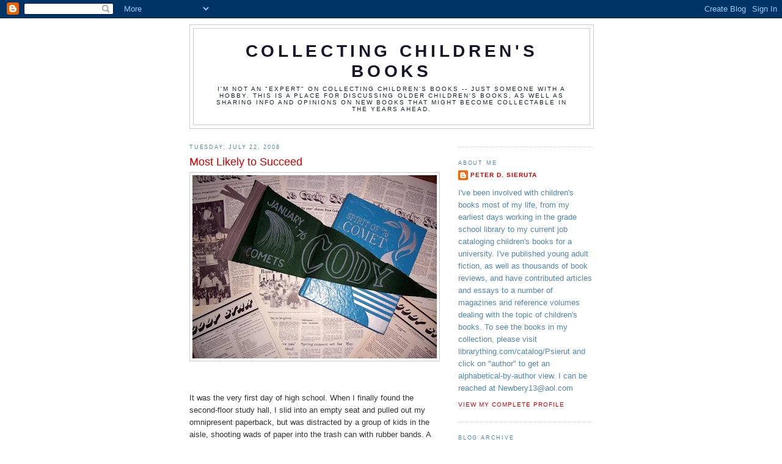

--- FILE ---
content_type: text/html; charset=UTF-8
request_url: http://collectingchildrensbooks.blogspot.com/2008/07/most-likely-to-succeed.html
body_size: 12816
content:
<!DOCTYPE html>
<html dir='ltr'>
<head>
<link href='https://www.blogger.com/static/v1/widgets/55013136-widget_css_bundle.css' rel='stylesheet' type='text/css'/>
<meta content='text/html; charset=UTF-8' http-equiv='Content-Type'/>
<meta content='blogger' name='generator'/>
<link href='http://collectingchildrensbooks.blogspot.com/favicon.ico' rel='icon' type='image/x-icon'/>
<link href='http://collectingchildrensbooks.blogspot.com/2008/07/most-likely-to-succeed.html' rel='canonical'/>
<link rel="alternate" type="application/atom+xml" title="Collecting Children&#39;s Books - Atom" href="http://collectingchildrensbooks.blogspot.com/feeds/posts/default" />
<link rel="alternate" type="application/rss+xml" title="Collecting Children&#39;s Books - RSS" href="http://collectingchildrensbooks.blogspot.com/feeds/posts/default?alt=rss" />
<link rel="service.post" type="application/atom+xml" title="Collecting Children&#39;s Books - Atom" href="https://www.blogger.com/feeds/7046320545497573335/posts/default" />

<link rel="alternate" type="application/atom+xml" title="Collecting Children&#39;s Books - Atom" href="http://collectingchildrensbooks.blogspot.com/feeds/1562427237403403733/comments/default" />
<!--Can't find substitution for tag [blog.ieCssRetrofitLinks]-->
<link href='https://blogger.googleusercontent.com/img/b/R29vZ2xl/AVvXsEgnRVfMfZYaj4ZnS2KhEXuW9UOCZYBCRip5E-8bLvnG4jdU-jgbS7R_6qpG_Sr3G5rabsUPXP6x4umJV00IC6s6IYd-oTsMV0V-c8U64NGxnIDlsh59SKnhzE90viImSGBgPoU6Gxx3xJc/s400/Cody' rel='image_src'/>
<meta content='http://collectingchildrensbooks.blogspot.com/2008/07/most-likely-to-succeed.html' property='og:url'/>
<meta content='Most Likely to Succeed' property='og:title'/>
<meta content='It was the very first day of high school.  When I finally found the second-floor study hall, I slid into an empty seat and pulled out my omn...' property='og:description'/>
<meta content='https://blogger.googleusercontent.com/img/b/R29vZ2xl/AVvXsEgnRVfMfZYaj4ZnS2KhEXuW9UOCZYBCRip5E-8bLvnG4jdU-jgbS7R_6qpG_Sr3G5rabsUPXP6x4umJV00IC6s6IYd-oTsMV0V-c8U64NGxnIDlsh59SKnhzE90viImSGBgPoU6Gxx3xJc/w1200-h630-p-k-no-nu/Cody' property='og:image'/>
<title>Collecting Children's Books: Most Likely to Succeed</title>
<style id='page-skin-1' type='text/css'><!--
/*
-----------------------------------------------
Blogger Template Style
Name:     Minima
Date:     26 Feb 2004
Updated by: Blogger Team
----------------------------------------------- */
/* Use this with templates/template-twocol.html */
body {
background:#ffffff;
margin:0;
color:#333333;
font:x-small Georgia Serif;
font-size/* */:/**/small;
font-size: /**/small;
text-align: center;
}
a:link {
color:#cc0000;
text-decoration:none;
}
a:visited {
color:#3a00cc;
text-decoration:none;
}
a:hover {
color:#cc0000;
text-decoration:underline;
}
a img {
border-width:0;
}
/* Header
-----------------------------------------------
*/
#header-wrapper {
width:660px;
margin:0 auto 10px;
border:1px solid #cccccc;
}
#header-inner {
background-position: center;
margin-left: auto;
margin-right: auto;
}
#header {
margin: 5px;
border: 1px solid #cccccc;
text-align: center;
color:#1b152b;
}
#header h1 {
margin:5px 5px 0;
padding:15px 20px .25em;
line-height:1.2em;
text-transform:uppercase;
letter-spacing:.2em;
font: normal bold 220% Trebuchet, Trebuchet MS, Arial, sans-serif;
}
#header a {
color:#1b152b;
text-decoration:none;
}
#header a:hover {
color:#1b152b;
}
#header .description {
margin:0 5px 5px;
padding:0 20px 15px;
max-width:700px;
text-transform:uppercase;
letter-spacing:.2em;
line-height: 1.4em;
font: normal normal 78% 'Trebuchet MS', Trebuchet, Arial, Verdana, Sans-serif;
color: #15222b;
}
#header img {
margin-left: auto;
margin-right: auto;
}
/* Outer-Wrapper
----------------------------------------------- */
#outer-wrapper {
width: 660px;
margin:0 auto;
padding:10px;
text-align:left;
font: normal normal 99% Trebuchet, Trebuchet MS, Arial, sans-serif;
}
#main-wrapper {
width: 410px;
float: left;
word-wrap: break-word; /* fix for long text breaking sidebar float in IE */
overflow: hidden;     /* fix for long non-text content breaking IE sidebar float */
}
#sidebar-wrapper {
width: 220px;
float: right;
word-wrap: break-word; /* fix for long text breaking sidebar float in IE */
overflow: hidden;      /* fix for long non-text content breaking IE sidebar float */
}
/* Headings
----------------------------------------------- */
h2 {
margin:1.5em 0 .75em;
font:normal normal 70% 'Trebuchet MS',Trebuchet,Arial,Verdana,Sans-serif;
line-height: 1.4em;
text-transform:uppercase;
letter-spacing:.2em;
color:#5387ab;
}
/* Posts
-----------------------------------------------
*/
h2.date-header {
margin:1.5em 0 .5em;
}
.post {
margin:.5em 0 1.5em;
border-bottom:1px dotted #cccccc;
padding-bottom:1.5em;
}
.post h3 {
margin:.25em 0 0;
padding:0 0 4px;
font-size:140%;
font-weight:normal;
line-height:1.4em;
color:#cc0000;
}
.post h3 a, .post h3 a:visited, .post h3 strong {
display:block;
text-decoration:none;
color:#cc0000;
font-weight:normal;
}
.post h3 strong, .post h3 a:hover {
color:#333333;
}
.post-body {
margin:0 0 .75em;
line-height:1.6em;
}
.post-body blockquote {
line-height:1.3em;
}
.post-footer {
margin: .75em 0;
color:#5387ab;
text-transform:uppercase;
letter-spacing:.1em;
font: normal normal 78% 'Trebuchet MS', Trebuchet, Arial, Verdana, Sans-serif;
line-height: 1.4em;
}
.comment-link {
margin-left:.6em;
}
.post img, table.tr-caption-container {
padding:4px;
border:1px solid #cccccc;
}
.tr-caption-container img {
border: none;
padding: 0;
}
.post blockquote {
margin:1em 20px;
}
.post blockquote p {
margin:.75em 0;
}
/* Comments
----------------------------------------------- */
#comments h4 {
margin:1em 0;
font-weight: bold;
line-height: 1.4em;
text-transform:uppercase;
letter-spacing:.2em;
color: #5387ab;
}
#comments-block {
margin:1em 0 1.5em;
line-height:1.6em;
}
#comments-block .comment-author {
margin:.5em 0;
}
#comments-block .comment-body {
margin:.25em 0 0;
}
#comments-block .comment-footer {
margin:-.25em 0 2em;
line-height: 1.4em;
text-transform:uppercase;
letter-spacing:.1em;
}
#comments-block .comment-body p {
margin:0 0 .75em;
}
.deleted-comment {
font-style:italic;
color:gray;
}
#blog-pager-newer-link {
float: left;
}
#blog-pager-older-link {
float: right;
}
#blog-pager {
text-align: center;
}
.feed-links {
clear: both;
line-height: 2.5em;
}
/* Sidebar Content
----------------------------------------------- */
.sidebar {
color: #5387ab;
line-height: 1.5em;
}
.sidebar ul {
list-style:none;
margin:0 0 0;
padding:0 0 0;
}
.sidebar li {
margin:0;
padding-top:0;
padding-right:0;
padding-bottom:.25em;
padding-left:15px;
text-indent:-15px;
line-height:1.5em;
}
.sidebar .widget, .main .widget {
border-bottom:1px dotted #cccccc;
margin:0 0 1.5em;
padding:0 0 1.5em;
}
.main .Blog {
border-bottom-width: 0;
}
/* Profile
----------------------------------------------- */
.profile-img {
float: left;
margin-top: 0;
margin-right: 5px;
margin-bottom: 5px;
margin-left: 0;
padding: 4px;
border: 1px solid #cccccc;
}
.profile-data {
margin:0;
text-transform:uppercase;
letter-spacing:.1em;
font: normal normal 78% 'Trebuchet MS', Trebuchet, Arial, Verdana, Sans-serif;
color: #5387ab;
font-weight: bold;
line-height: 1.6em;
}
.profile-datablock {
margin:.5em 0 .5em;
}
.profile-textblock {
margin: 0.5em 0;
line-height: 1.6em;
}
.profile-link {
font: normal normal 78% 'Trebuchet MS', Trebuchet, Arial, Verdana, Sans-serif;
text-transform: uppercase;
letter-spacing: .1em;
}
/* Footer
----------------------------------------------- */
#footer {
width:660px;
clear:both;
margin:0 auto;
padding-top:15px;
line-height: 1.6em;
text-transform:uppercase;
letter-spacing:.1em;
text-align: center;
}

--></style>
<link href='https://www.blogger.com/dyn-css/authorization.css?targetBlogID=7046320545497573335&amp;zx=dac4c220-202b-46db-8553-4e0899c5f545' media='none' onload='if(media!=&#39;all&#39;)media=&#39;all&#39;' rel='stylesheet'/><noscript><link href='https://www.blogger.com/dyn-css/authorization.css?targetBlogID=7046320545497573335&amp;zx=dac4c220-202b-46db-8553-4e0899c5f545' rel='stylesheet'/></noscript>
<meta name='google-adsense-platform-account' content='ca-host-pub-1556223355139109'/>
<meta name='google-adsense-platform-domain' content='blogspot.com'/>

</head>
<body>
<div class='navbar section' id='navbar'><div class='widget Navbar' data-version='1' id='Navbar1'><script type="text/javascript">
    function setAttributeOnload(object, attribute, val) {
      if(window.addEventListener) {
        window.addEventListener('load',
          function(){ object[attribute] = val; }, false);
      } else {
        window.attachEvent('onload', function(){ object[attribute] = val; });
      }
    }
  </script>
<div id="navbar-iframe-container"></div>
<script type="text/javascript" src="https://apis.google.com/js/platform.js"></script>
<script type="text/javascript">
      gapi.load("gapi.iframes:gapi.iframes.style.bubble", function() {
        if (gapi.iframes && gapi.iframes.getContext) {
          gapi.iframes.getContext().openChild({
              url: 'https://www.blogger.com/navbar/7046320545497573335?po\x3d1562427237403403733\x26origin\x3dhttp://collectingchildrensbooks.blogspot.com',
              where: document.getElementById("navbar-iframe-container"),
              id: "navbar-iframe"
          });
        }
      });
    </script><script type="text/javascript">
(function() {
var script = document.createElement('script');
script.type = 'text/javascript';
script.src = '//pagead2.googlesyndication.com/pagead/js/google_top_exp.js';
var head = document.getElementsByTagName('head')[0];
if (head) {
head.appendChild(script);
}})();
</script>
</div></div>
<div id='outer-wrapper'><div id='wrap2'>
<!-- skip links for text browsers -->
<span id='skiplinks' style='display:none;'>
<a href='#main'>skip to main </a> |
      <a href='#sidebar'>skip to sidebar</a>
</span>
<div id='header-wrapper'>
<div class='header section' id='header'><div class='widget Header' data-version='1' id='Header1'>
<div id='header-inner'>
<div class='titlewrapper'>
<h1 class='title'>
<a href='http://collectingchildrensbooks.blogspot.com/'>
Collecting Children's Books
</a>
</h1>
</div>
<div class='descriptionwrapper'>
<p class='description'><span>I'm not an "expert" on collecting children's books -- just someone with a hobby.  

This is a place for discussing older children's books, as well as sharing info and opinions on new books that might become collectable in the years ahead.</span></p>
</div>
</div>
</div></div>
</div>
<div id='content-wrapper'>
<div id='crosscol-wrapper' style='text-align:center'>
<div class='crosscol no-items section' id='crosscol'></div>
</div>
<div id='main-wrapper'>
<div class='main section' id='main'><div class='widget Blog' data-version='1' id='Blog1'>
<div class='blog-posts hfeed'>

          <div class="date-outer">
        
<h2 class='date-header'><span>Tuesday, July 22, 2008</span></h2>

          <div class="date-posts">
        
<div class='post-outer'>
<div class='post hentry uncustomized-post-template' itemprop='blogPost' itemscope='itemscope' itemtype='http://schema.org/BlogPosting'>
<meta content='https://blogger.googleusercontent.com/img/b/R29vZ2xl/AVvXsEgnRVfMfZYaj4ZnS2KhEXuW9UOCZYBCRip5E-8bLvnG4jdU-jgbS7R_6qpG_Sr3G5rabsUPXP6x4umJV00IC6s6IYd-oTsMV0V-c8U64NGxnIDlsh59SKnhzE90viImSGBgPoU6Gxx3xJc/s400/Cody' itemprop='image_url'/>
<meta content='7046320545497573335' itemprop='blogId'/>
<meta content='1562427237403403733' itemprop='postId'/>
<a name='1562427237403403733'></a>
<h3 class='post-title entry-title' itemprop='name'>
Most Likely to Succeed
</h3>
<div class='post-header'>
<div class='post-header-line-1'></div>
</div>
<div class='post-body entry-content' id='post-body-1562427237403403733' itemprop='description articleBody'>
<a href="https://blogger.googleusercontent.com/img/b/R29vZ2xl/AVvXsEgnRVfMfZYaj4ZnS2KhEXuW9UOCZYBCRip5E-8bLvnG4jdU-jgbS7R_6qpG_Sr3G5rabsUPXP6x4umJV00IC6s6IYd-oTsMV0V-c8U64NGxnIDlsh59SKnhzE90viImSGBgPoU6Gxx3xJc/s1600-h/Cody"><img alt="" border="0" id="BLOGGER_PHOTO_ID_5225613947018659234" src="https://blogger.googleusercontent.com/img/b/R29vZ2xl/AVvXsEgnRVfMfZYaj4ZnS2KhEXuW9UOCZYBCRip5E-8bLvnG4jdU-jgbS7R_6qpG_Sr3G5rabsUPXP6x4umJV00IC6s6IYd-oTsMV0V-c8U64NGxnIDlsh59SKnhzE90viImSGBgPoU6Gxx3xJc/s400/Cody" style="display:block; margin:0px auto 10px; text-align:center;cursor:pointer; cursor:hand;" /></a><br /><br />It was the very first day of high school.  When I finally found the second-floor study hall, I slid into an empty seat and pulled out my omnipresent paperback, but was distracted by a group of kids in the aisle, shooting wads of paper into the trash can with rubber bands.  A short kid with a loud laugh seemed to be the ringleader.  At one point I heard him brag that he planned to grow a mustache, adding, &#8220;My mom said I could.&#8221;  I rolled my eyes.<br /><br />A few minutes later the room monitor ordered the kids into their seats.  The short boy sat down right across the aisle from me and immediately leaned forward to talk to the kids sitting in front of him.  At one point I heard him say that he planned to be a writer someday. That stunned me so much I put down my book.  What were the chances -- a thousand to one, a million to one? -- that on the very first day at this new school I&#8217;d meet someone else who also wanted to be a writer? <br /><br />I waited till he finished talking with the kids in front of him, then waited a  little more to conquer my shyness and force myself to speak.  Finally I leaned over and asked, &#8220;Did you say you wanted to be a writer?&#8221;<br /><br />&#8220;Yeah.&#8221;<br /><br />&#8220;Me too.&#8221;<br /><br />And that began a conversation which continued pretty much nonstop from the first day of high school till the day we graduated.<br /><br />In some ways we were unlikely friends.  He was gregarious and popular; I was the opposite.  He excelled at math, science, and foreign languages; everything came hard to me.  He was president of the National Honor Society; I flunked geometry.  He had a cool after-school job in a tall office building; I delivered newspapers.<br /><br />But in other ways, we couldn&#8217;t have been more alike -- especially in our shared dream of someday becoming writers.  I wonder now if I ever could have sustained that dream throughout high school all by myself.   Would I have stayed motivated?   Focused?   Maybe.   ...But it certainly made things easier to have a friend with the exact same goal.  And he definitely kept me on my toes.  Every time I read one of his brilliant English reports or an article he wrote for the school newspaper, I was determined to write something even better.  It was the best kind of friendship and the best kind of rivalry.  Yeah, he beat me out for the job of Cody Star editor, but I won a journalism contest sponsored by a national magazine.  When I got another prize for writing a short story, he turned around and wrote an even better story about a schoolyard fight and it also had the best title ever -- &#8220;About a Bout.&#8221;  We talked incessantly about the future when we&#8217;d be...novelists.  Not just novelists,  but...Famous Novelists.   <br /><br />During our senior year, we took an advanced English class that culminated in a major term paper.  With our friend Karen we drove to several local libraries to track down research materials.  One cloudy afternoon we staggered out of Detroit&#8217;s Main Library, each carrying a tall stack of books.  We&#8217;d almost made it to the car when I realized one of the books in my pile was missing.  We retraced our steps for three or four blocks, looking on the sidewalk for the volume I&#8217;d somehow dropped.  Suddenly the sun broke through the clouds and my friend pointed to a waist-high hedge running beside the sidewalk.  There, resting on top of the hedge, was my library book -- laying wide open as if waiting to be read -- with the bright sunlight reflecting off the pages.     <br /><br />To this aspiring "Famous Novelist," it seemed like a metaphor for the future that lay before us like an open book. <br /><br />I wasn&#8217;t surprised when my friend was named &#8220;Most Likely to Succeed&#8221; in our graduating class.  I knew he was going to succeed -- big time.  I just hoped I could somehow keep up with him.  At graduation we wrote extravagant, egotistical notes in each other&#8217;s yearbooks.  I can&#8217;t quite recall what I wrote in his, but I do remember including footnotes.  His message to me contained this comment:  &#8220;Perhaps someday I&#8217;ll write a critique of one of your books or vice versa or both.&#8221;  <br /><br />It seemed possible at the time.  EVERYTHING seemed possible at the time.  <br /><br />A few months later, I wrote him a letter saying I was trying to write a novel for young readers (yeah, even then) and he sent back a long letter brimming with his usual enthusiasm and encouragement (&#8220;Don&#8217;t let yourself believe that because you write &#8216;kids books&#8217; that you can&#8217;t make them intelligent pieces of literature.  YOU can.&#8221;) as well as several of his own story ideas (he&#8217;d just written a time-travel story called &#8220;Do the Hustle&#8221; and a tale about a ping-pong game that came to an unresolved ending like &#8220;The Lady or the Tiger.&#8221;)  He also had another story that he was saving for me to read.  <br /><br />He concluded, &#8220;Well, Pete, I&#8217;ll see you around this summer."<br /><br />But I never saw him again.  <br /><br />Later that year we heard he&#8217;d gotten married.  We heard there was a baby on the way.  Someone said he'd dropped out of college.  Someone else said he was now working at K-Mart.  <br /><br />Years later, our mutual friend Karen told me she&#8217;d run into him at K-Mart.  He was wearing a manager&#8217;s uniform.  &#8220;Oh my gosh,&#8221; I said.  &#8220;What did he say?&#8221;  <br /><br />&#8220;He just said hi and kept walking,&#8221; she reported.  <br /><br />&#8220;What?  You haven&#8217;t seen him in eight years and all he said was hi?&#8221;<br /><br />&#8220;He acted like he didn&#8217;t want to talk,&#8221; she said.<br /><br />I remembered how determined he was to be a writer.  In fact, he was once quoted in our school paper saying, &#8220;I want to be a writer so bad, I know I couldn&#8217;t be happy doing anything else!&#8221;  K-Mart manager or not, I refused to believe that he&#8217;d give up on that dream.  <br /><br />I hadn&#8217;t given up on mine.  I wasn&#8217;t a Famous Novelist -- not even close.  But I kept dreaming and I kept writing -- and my high school friend was never far from my thoughts.  When a play I wrote was reviewed in the newspaper's theater column, I wondered if he&#8217;d seen that day's paper.  When a few of my short stories were published in school-books, I wondered if he&#8217;d recognize my name in his kids&#8217; language arts texts.  And I never stopped looking for HIS name -- expecting it to turn up in a magazine&#8217;s table of contents...on the cover of book in the library...in a bookstore window display.  <br /><br />And I finally did see his name in print.  Not on a dustjacket or magazine cover...but in the newspaper death notices.  The obituary didn&#8217;t tell us much, though we did learn he was no longer married.  Karen asked if I wanted to go to the funeral home with her, but I wanted to remember our friend the way he was  -- when he was young and noisy and full of dreams.  Karen later told me she was sorry she went.  She didn&#8217;t recognize the body in the casket.  Nobody in the family acknowledged her.  <br /><br />Even today we still don&#8217;t know how he died.<br /><br />Just from little things I&#8217;ve picked up and pieced together, I think something went wrong for him along the way.  I hope his dream of being a writer never died.  I wish he knew that I never quit believing in him.  <br /><br />He&#8217;s been gone for over a year and even now I sometimes find myself looking for his name in print.  Maybe I always will.  You see, we were both supposed to become Famous Novelists and someday he was going to write a critique of one of my books.  Or vice versa.  Or both.
<div style='clear: both;'></div>
</div>
<div class='post-footer'>
<div class='post-footer-line post-footer-line-1'>
<span class='post-author vcard'>
Posted by
<span class='fn' itemprop='author' itemscope='itemscope' itemtype='http://schema.org/Person'>
<meta content='https://www.blogger.com/profile/09301507180150710089' itemprop='url'/>
<a class='g-profile' href='https://www.blogger.com/profile/09301507180150710089' rel='author' title='author profile'>
<span itemprop='name'>Peter D. Sieruta</span>
</a>
</span>
</span>
<span class='post-timestamp'>
at
<meta content='http://collectingchildrensbooks.blogspot.com/2008/07/most-likely-to-succeed.html' itemprop='url'/>
<a class='timestamp-link' href='http://collectingchildrensbooks.blogspot.com/2008/07/most-likely-to-succeed.html' rel='bookmark' title='permanent link'><abbr class='published' itemprop='datePublished' title='2008-07-22T03:11:00-04:00'>3:11&#8239;AM</abbr></a>
</span>
<span class='post-comment-link'>
</span>
<span class='post-icons'>
<span class='item-control blog-admin pid-670914861'>
<a href='https://www.blogger.com/post-edit.g?blogID=7046320545497573335&postID=1562427237403403733&from=pencil' title='Edit Post'>
<img alt='' class='icon-action' height='18' src='https://resources.blogblog.com/img/icon18_edit_allbkg.gif' width='18'/>
</a>
</span>
</span>
<div class='post-share-buttons goog-inline-block'>
</div>
</div>
<div class='post-footer-line post-footer-line-2'>
<span class='post-labels'>
</span>
</div>
<div class='post-footer-line post-footer-line-3'>
<span class='post-location'>
</span>
</div>
</div>
</div>
<div class='comments' id='comments'>
<a name='comments'></a>
<h4>3 comments:</h4>
<div id='Blog1_comments-block-wrapper'>
<dl class='avatar-comment-indent' id='comments-block'>
<dt class='comment-author ' id='c8895829598877475564'>
<a name='c8895829598877475564'></a>
<div class="avatar-image-container avatar-stock"><span dir="ltr"><a href="https://www.blogger.com/profile/02709551191801014448" target="" rel="nofollow" onclick="" class="avatar-hovercard" id="av-8895829598877475564-02709551191801014448"><img src="//www.blogger.com/img/blogger_logo_round_35.png" width="35" height="35" alt="" title="Deb">

</a></span></div>
<a href='https://www.blogger.com/profile/02709551191801014448' rel='nofollow'>Deb</a>
said...
</dt>
<dd class='comment-body' id='Blog1_cmt-8895829598877475564'>
<p>
I may call myself a writer, but all I can say after reading this masterpiece is a pathetic, "Wow!" because I can't think of anything WORTHY to say in response.<BR/><BR/>What a marvelous story, elegantly told, brimming with heart and pathos and, in a funny kind of way, hope. You achieved that at the very end. A poignant, touching, slice-of-life, this is storytelling at its best.<BR/><BR/>Thank you.<BR/><BR/>Deb Gallardo<BR/><BR/>P.S. - I'm sending my blog readers to this post.
</p>
</dd>
<dd class='comment-footer'>
<span class='comment-timestamp'>
<a href='http://collectingchildrensbooks.blogspot.com/2008/07/most-likely-to-succeed.html?showComment=1216760460000#c8895829598877475564' title='comment permalink'>
July 22, 2008 at 5:01&#8239;PM
</a>
<span class='item-control blog-admin pid-1964000713'>
<a class='comment-delete' href='https://www.blogger.com/comment/delete/7046320545497573335/8895829598877475564' title='Delete Comment'>
<img src='https://resources.blogblog.com/img/icon_delete13.gif'/>
</a>
</span>
</span>
</dd>
<dt class='comment-author ' id='c6925180650030934005'>
<a name='c6925180650030934005'></a>
<div class="avatar-image-container avatar-stock"><span dir="ltr"><img src="//resources.blogblog.com/img/blank.gif" width="35" height="35" alt="" title="Anonymous">

</span></div>
Anonymous
said...
</dt>
<dd class='comment-body' id='Blog1_cmt-6925180650030934005'>
<p>
What a wonderful tribute.  It made me happy and sad at the same time.
</p>
</dd>
<dd class='comment-footer'>
<span class='comment-timestamp'>
<a href='http://collectingchildrensbooks.blogspot.com/2008/07/most-likely-to-succeed.html?showComment=1216819680000#c6925180650030934005' title='comment permalink'>
July 23, 2008 at 9:28&#8239;AM
</a>
<span class='item-control blog-admin pid-1002175132'>
<a class='comment-delete' href='https://www.blogger.com/comment/delete/7046320545497573335/6925180650030934005' title='Delete Comment'>
<img src='https://resources.blogblog.com/img/icon_delete13.gif'/>
</a>
</span>
</span>
</dd>
<dt class='comment-author blog-author' id='c4192142310074147159'>
<a name='c4192142310074147159'></a>
<div class="avatar-image-container avatar-stock"><span dir="ltr"><a href="https://www.blogger.com/profile/09301507180150710089" target="" rel="nofollow" onclick="" class="avatar-hovercard" id="av-4192142310074147159-09301507180150710089"><img src="//www.blogger.com/img/blogger_logo_round_35.png" width="35" height="35" alt="" title="Peter D. Sieruta">

</a></span></div>
<a href='https://www.blogger.com/profile/09301507180150710089' rel='nofollow'>Peter D. Sieruta</a>
said...
</dt>
<dd class='comment-body' id='Blog1_cmt-4192142310074147159'>
<p>
Thanks, Deb and Anonymous, for your kind comments.  This blog entry meant a lot to me and I'm glad you liked it!  Thanks for visiting.<BR/><BR/>Peter
</p>
</dd>
<dd class='comment-footer'>
<span class='comment-timestamp'>
<a href='http://collectingchildrensbooks.blogspot.com/2008/07/most-likely-to-succeed.html?showComment=1217359980000#c4192142310074147159' title='comment permalink'>
July 29, 2008 at 3:33&#8239;PM
</a>
<span class='item-control blog-admin pid-670914861'>
<a class='comment-delete' href='https://www.blogger.com/comment/delete/7046320545497573335/4192142310074147159' title='Delete Comment'>
<img src='https://resources.blogblog.com/img/icon_delete13.gif'/>
</a>
</span>
</span>
</dd>
</dl>
</div>
<p class='comment-footer'>
<a href='https://www.blogger.com/comment/fullpage/post/7046320545497573335/1562427237403403733' onclick=''>Post a Comment</a>
</p>
</div>
</div>

        </div></div>
      
</div>
<div class='blog-pager' id='blog-pager'>
<span id='blog-pager-newer-link'>
<a class='blog-pager-newer-link' href='http://collectingchildrensbooks.blogspot.com/2008/07/paulas-last-laugh.html' id='Blog1_blog-pager-newer-link' title='Newer Post'>Newer Post</a>
</span>
<span id='blog-pager-older-link'>
<a class='blog-pager-older-link' href='http://collectingchildrensbooks.blogspot.com/2008/07/sounds-of-sunday-brunching.html' id='Blog1_blog-pager-older-link' title='Older Post'>Older Post</a>
</span>
<a class='home-link' href='http://collectingchildrensbooks.blogspot.com/'>Home</a>
</div>
<div class='clear'></div>
<div class='post-feeds'>
<div class='feed-links'>
Subscribe to:
<a class='feed-link' href='http://collectingchildrensbooks.blogspot.com/feeds/1562427237403403733/comments/default' target='_blank' type='application/atom+xml'>Post Comments (Atom)</a>
</div>
</div>
</div></div>
</div>
<div id='sidebar-wrapper'>
<div class='sidebar section' id='sidebar'><div class='widget HTML' data-version='1' id='HTML2'>
<div class='widget-content'>
<!-- Start of StatCounter Code -->
<script type="text/javascript">
var sc_project=3340207; 
var sc_invisible=0; 
var sc_partition=36; 
var sc_security="e7c491d3"; 
</script>

<script src="http://www.statcounter.com/counter/counter_xhtml.js" type="text/javascript"></script><noscript><div class="statcounter"><a class="statcounter" href="http://www.statcounter.com/"><img alt="website statistics" src="http://c37.statcounter.com/3340207/0/e7c491d3/0/" class="statcounter"/></a></div></noscript>
<!-- End of StatCounter Code -->
</div>
<div class='clear'></div>
</div><div class='widget Profile' data-version='1' id='Profile1'>
<h2>About Me</h2>
<div class='widget-content'>
<dl class='profile-datablock'>
<dt class='profile-data'>
<a class='profile-name-link g-profile' href='https://www.blogger.com/profile/09301507180150710089' rel='author' style='background-image: url(//www.blogger.com/img/logo-16.png);'>
Peter D. Sieruta
</a>
</dt>
<dd class='profile-textblock'>I've been involved with children's books most of my life, from my earliest days working in the grade school library to my current job cataloging children's books for a university.  I've published young adult fiction, as well as thousands of book reviews, and have contributed articles and essays to a number of magazines and reference volumes dealing with the topic of children's books.                               To see the books in my collection, please visit librarything.com/catalog/Psierut  
and click on "author" to get an alphabetical-by-author view.  I can be reached at Newbery13@aol.com</dd>
</dl>
<a class='profile-link' href='https://www.blogger.com/profile/09301507180150710089' rel='author'>View my complete profile</a>
<div class='clear'></div>
</div>
</div><div class='widget BlogArchive' data-version='1' id='BlogArchive1'>
<h2>Blog Archive</h2>
<div class='widget-content'>
<div id='ArchiveList'>
<div id='BlogArchive1_ArchiveList'>
<ul class='hierarchy'>
<li class='archivedate collapsed'>
<a class='toggle' href='javascript:void(0)'>
<span class='zippy'>

        &#9658;&#160;
      
</span>
</a>
<a class='post-count-link' href='http://collectingchildrensbooks.blogspot.com/2012/'>
2012
</a>
<span class='post-count' dir='ltr'>(18)</span>
<ul class='hierarchy'>
<li class='archivedate collapsed'>
<a class='toggle' href='javascript:void(0)'>
<span class='zippy'>

        &#9658;&#160;
      
</span>
</a>
<a class='post-count-link' href='http://collectingchildrensbooks.blogspot.com/2012/05/'>
May
</a>
<span class='post-count' dir='ltr'>(3)</span>
</li>
</ul>
<ul class='hierarchy'>
<li class='archivedate collapsed'>
<a class='toggle' href='javascript:void(0)'>
<span class='zippy'>

        &#9658;&#160;
      
</span>
</a>
<a class='post-count-link' href='http://collectingchildrensbooks.blogspot.com/2012/04/'>
April
</a>
<span class='post-count' dir='ltr'>(5)</span>
</li>
</ul>
<ul class='hierarchy'>
<li class='archivedate collapsed'>
<a class='toggle' href='javascript:void(0)'>
<span class='zippy'>

        &#9658;&#160;
      
</span>
</a>
<a class='post-count-link' href='http://collectingchildrensbooks.blogspot.com/2012/03/'>
March
</a>
<span class='post-count' dir='ltr'>(2)</span>
</li>
</ul>
<ul class='hierarchy'>
<li class='archivedate collapsed'>
<a class='toggle' href='javascript:void(0)'>
<span class='zippy'>

        &#9658;&#160;
      
</span>
</a>
<a class='post-count-link' href='http://collectingchildrensbooks.blogspot.com/2012/02/'>
February
</a>
<span class='post-count' dir='ltr'>(3)</span>
</li>
</ul>
<ul class='hierarchy'>
<li class='archivedate collapsed'>
<a class='toggle' href='javascript:void(0)'>
<span class='zippy'>

        &#9658;&#160;
      
</span>
</a>
<a class='post-count-link' href='http://collectingchildrensbooks.blogspot.com/2012/01/'>
January
</a>
<span class='post-count' dir='ltr'>(5)</span>
</li>
</ul>
</li>
</ul>
<ul class='hierarchy'>
<li class='archivedate collapsed'>
<a class='toggle' href='javascript:void(0)'>
<span class='zippy'>

        &#9658;&#160;
      
</span>
</a>
<a class='post-count-link' href='http://collectingchildrensbooks.blogspot.com/2011/'>
2011
</a>
<span class='post-count' dir='ltr'>(59)</span>
<ul class='hierarchy'>
<li class='archivedate collapsed'>
<a class='toggle' href='javascript:void(0)'>
<span class='zippy'>

        &#9658;&#160;
      
</span>
</a>
<a class='post-count-link' href='http://collectingchildrensbooks.blogspot.com/2011/12/'>
December
</a>
<span class='post-count' dir='ltr'>(4)</span>
</li>
</ul>
<ul class='hierarchy'>
<li class='archivedate collapsed'>
<a class='toggle' href='javascript:void(0)'>
<span class='zippy'>

        &#9658;&#160;
      
</span>
</a>
<a class='post-count-link' href='http://collectingchildrensbooks.blogspot.com/2011/11/'>
November
</a>
<span class='post-count' dir='ltr'>(3)</span>
</li>
</ul>
<ul class='hierarchy'>
<li class='archivedate collapsed'>
<a class='toggle' href='javascript:void(0)'>
<span class='zippy'>

        &#9658;&#160;
      
</span>
</a>
<a class='post-count-link' href='http://collectingchildrensbooks.blogspot.com/2011/10/'>
October
</a>
<span class='post-count' dir='ltr'>(7)</span>
</li>
</ul>
<ul class='hierarchy'>
<li class='archivedate collapsed'>
<a class='toggle' href='javascript:void(0)'>
<span class='zippy'>

        &#9658;&#160;
      
</span>
</a>
<a class='post-count-link' href='http://collectingchildrensbooks.blogspot.com/2011/09/'>
September
</a>
<span class='post-count' dir='ltr'>(4)</span>
</li>
</ul>
<ul class='hierarchy'>
<li class='archivedate collapsed'>
<a class='toggle' href='javascript:void(0)'>
<span class='zippy'>

        &#9658;&#160;
      
</span>
</a>
<a class='post-count-link' href='http://collectingchildrensbooks.blogspot.com/2011/08/'>
August
</a>
<span class='post-count' dir='ltr'>(3)</span>
</li>
</ul>
<ul class='hierarchy'>
<li class='archivedate collapsed'>
<a class='toggle' href='javascript:void(0)'>
<span class='zippy'>

        &#9658;&#160;
      
</span>
</a>
<a class='post-count-link' href='http://collectingchildrensbooks.blogspot.com/2011/07/'>
July
</a>
<span class='post-count' dir='ltr'>(5)</span>
</li>
</ul>
<ul class='hierarchy'>
<li class='archivedate collapsed'>
<a class='toggle' href='javascript:void(0)'>
<span class='zippy'>

        &#9658;&#160;
      
</span>
</a>
<a class='post-count-link' href='http://collectingchildrensbooks.blogspot.com/2011/06/'>
June
</a>
<span class='post-count' dir='ltr'>(6)</span>
</li>
</ul>
<ul class='hierarchy'>
<li class='archivedate collapsed'>
<a class='toggle' href='javascript:void(0)'>
<span class='zippy'>

        &#9658;&#160;
      
</span>
</a>
<a class='post-count-link' href='http://collectingchildrensbooks.blogspot.com/2011/05/'>
May
</a>
<span class='post-count' dir='ltr'>(6)</span>
</li>
</ul>
<ul class='hierarchy'>
<li class='archivedate collapsed'>
<a class='toggle' href='javascript:void(0)'>
<span class='zippy'>

        &#9658;&#160;
      
</span>
</a>
<a class='post-count-link' href='http://collectingchildrensbooks.blogspot.com/2011/04/'>
April
</a>
<span class='post-count' dir='ltr'>(4)</span>
</li>
</ul>
<ul class='hierarchy'>
<li class='archivedate collapsed'>
<a class='toggle' href='javascript:void(0)'>
<span class='zippy'>

        &#9658;&#160;
      
</span>
</a>
<a class='post-count-link' href='http://collectingchildrensbooks.blogspot.com/2011/03/'>
March
</a>
<span class='post-count' dir='ltr'>(5)</span>
</li>
</ul>
<ul class='hierarchy'>
<li class='archivedate collapsed'>
<a class='toggle' href='javascript:void(0)'>
<span class='zippy'>

        &#9658;&#160;
      
</span>
</a>
<a class='post-count-link' href='http://collectingchildrensbooks.blogspot.com/2011/02/'>
February
</a>
<span class='post-count' dir='ltr'>(5)</span>
</li>
</ul>
<ul class='hierarchy'>
<li class='archivedate collapsed'>
<a class='toggle' href='javascript:void(0)'>
<span class='zippy'>

        &#9658;&#160;
      
</span>
</a>
<a class='post-count-link' href='http://collectingchildrensbooks.blogspot.com/2011/01/'>
January
</a>
<span class='post-count' dir='ltr'>(7)</span>
</li>
</ul>
</li>
</ul>
<ul class='hierarchy'>
<li class='archivedate collapsed'>
<a class='toggle' href='javascript:void(0)'>
<span class='zippy'>

        &#9658;&#160;
      
</span>
</a>
<a class='post-count-link' href='http://collectingchildrensbooks.blogspot.com/2010/'>
2010
</a>
<span class='post-count' dir='ltr'>(70)</span>
<ul class='hierarchy'>
<li class='archivedate collapsed'>
<a class='toggle' href='javascript:void(0)'>
<span class='zippy'>

        &#9658;&#160;
      
</span>
</a>
<a class='post-count-link' href='http://collectingchildrensbooks.blogspot.com/2010/12/'>
December
</a>
<span class='post-count' dir='ltr'>(4)</span>
</li>
</ul>
<ul class='hierarchy'>
<li class='archivedate collapsed'>
<a class='toggle' href='javascript:void(0)'>
<span class='zippy'>

        &#9658;&#160;
      
</span>
</a>
<a class='post-count-link' href='http://collectingchildrensbooks.blogspot.com/2010/11/'>
November
</a>
<span class='post-count' dir='ltr'>(5)</span>
</li>
</ul>
<ul class='hierarchy'>
<li class='archivedate collapsed'>
<a class='toggle' href='javascript:void(0)'>
<span class='zippy'>

        &#9658;&#160;
      
</span>
</a>
<a class='post-count-link' href='http://collectingchildrensbooks.blogspot.com/2010/10/'>
October
</a>
<span class='post-count' dir='ltr'>(5)</span>
</li>
</ul>
<ul class='hierarchy'>
<li class='archivedate collapsed'>
<a class='toggle' href='javascript:void(0)'>
<span class='zippy'>

        &#9658;&#160;
      
</span>
</a>
<a class='post-count-link' href='http://collectingchildrensbooks.blogspot.com/2010/09/'>
September
</a>
<span class='post-count' dir='ltr'>(6)</span>
</li>
</ul>
<ul class='hierarchy'>
<li class='archivedate collapsed'>
<a class='toggle' href='javascript:void(0)'>
<span class='zippy'>

        &#9658;&#160;
      
</span>
</a>
<a class='post-count-link' href='http://collectingchildrensbooks.blogspot.com/2010/08/'>
August
</a>
<span class='post-count' dir='ltr'>(6)</span>
</li>
</ul>
<ul class='hierarchy'>
<li class='archivedate collapsed'>
<a class='toggle' href='javascript:void(0)'>
<span class='zippy'>

        &#9658;&#160;
      
</span>
</a>
<a class='post-count-link' href='http://collectingchildrensbooks.blogspot.com/2010/07/'>
July
</a>
<span class='post-count' dir='ltr'>(7)</span>
</li>
</ul>
<ul class='hierarchy'>
<li class='archivedate collapsed'>
<a class='toggle' href='javascript:void(0)'>
<span class='zippy'>

        &#9658;&#160;
      
</span>
</a>
<a class='post-count-link' href='http://collectingchildrensbooks.blogspot.com/2010/06/'>
June
</a>
<span class='post-count' dir='ltr'>(5)</span>
</li>
</ul>
<ul class='hierarchy'>
<li class='archivedate collapsed'>
<a class='toggle' href='javascript:void(0)'>
<span class='zippy'>

        &#9658;&#160;
      
</span>
</a>
<a class='post-count-link' href='http://collectingchildrensbooks.blogspot.com/2010/05/'>
May
</a>
<span class='post-count' dir='ltr'>(3)</span>
</li>
</ul>
<ul class='hierarchy'>
<li class='archivedate collapsed'>
<a class='toggle' href='javascript:void(0)'>
<span class='zippy'>

        &#9658;&#160;
      
</span>
</a>
<a class='post-count-link' href='http://collectingchildrensbooks.blogspot.com/2010/04/'>
April
</a>
<span class='post-count' dir='ltr'>(9)</span>
</li>
</ul>
<ul class='hierarchy'>
<li class='archivedate collapsed'>
<a class='toggle' href='javascript:void(0)'>
<span class='zippy'>

        &#9658;&#160;
      
</span>
</a>
<a class='post-count-link' href='http://collectingchildrensbooks.blogspot.com/2010/03/'>
March
</a>
<span class='post-count' dir='ltr'>(4)</span>
</li>
</ul>
<ul class='hierarchy'>
<li class='archivedate collapsed'>
<a class='toggle' href='javascript:void(0)'>
<span class='zippy'>

        &#9658;&#160;
      
</span>
</a>
<a class='post-count-link' href='http://collectingchildrensbooks.blogspot.com/2010/02/'>
February
</a>
<span class='post-count' dir='ltr'>(8)</span>
</li>
</ul>
<ul class='hierarchy'>
<li class='archivedate collapsed'>
<a class='toggle' href='javascript:void(0)'>
<span class='zippy'>

        &#9658;&#160;
      
</span>
</a>
<a class='post-count-link' href='http://collectingchildrensbooks.blogspot.com/2010/01/'>
January
</a>
<span class='post-count' dir='ltr'>(8)</span>
</li>
</ul>
</li>
</ul>
<ul class='hierarchy'>
<li class='archivedate collapsed'>
<a class='toggle' href='javascript:void(0)'>
<span class='zippy'>

        &#9658;&#160;
      
</span>
</a>
<a class='post-count-link' href='http://collectingchildrensbooks.blogspot.com/2009/'>
2009
</a>
<span class='post-count' dir='ltr'>(130)</span>
<ul class='hierarchy'>
<li class='archivedate collapsed'>
<a class='toggle' href='javascript:void(0)'>
<span class='zippy'>

        &#9658;&#160;
      
</span>
</a>
<a class='post-count-link' href='http://collectingchildrensbooks.blogspot.com/2009/12/'>
December
</a>
<span class='post-count' dir='ltr'>(10)</span>
</li>
</ul>
<ul class='hierarchy'>
<li class='archivedate collapsed'>
<a class='toggle' href='javascript:void(0)'>
<span class='zippy'>

        &#9658;&#160;
      
</span>
</a>
<a class='post-count-link' href='http://collectingchildrensbooks.blogspot.com/2009/11/'>
November
</a>
<span class='post-count' dir='ltr'>(10)</span>
</li>
</ul>
<ul class='hierarchy'>
<li class='archivedate collapsed'>
<a class='toggle' href='javascript:void(0)'>
<span class='zippy'>

        &#9658;&#160;
      
</span>
</a>
<a class='post-count-link' href='http://collectingchildrensbooks.blogspot.com/2009/10/'>
October
</a>
<span class='post-count' dir='ltr'>(10)</span>
</li>
</ul>
<ul class='hierarchy'>
<li class='archivedate collapsed'>
<a class='toggle' href='javascript:void(0)'>
<span class='zippy'>

        &#9658;&#160;
      
</span>
</a>
<a class='post-count-link' href='http://collectingchildrensbooks.blogspot.com/2009/09/'>
September
</a>
<span class='post-count' dir='ltr'>(12)</span>
</li>
</ul>
<ul class='hierarchy'>
<li class='archivedate collapsed'>
<a class='toggle' href='javascript:void(0)'>
<span class='zippy'>

        &#9658;&#160;
      
</span>
</a>
<a class='post-count-link' href='http://collectingchildrensbooks.blogspot.com/2009/08/'>
August
</a>
<span class='post-count' dir='ltr'>(10)</span>
</li>
</ul>
<ul class='hierarchy'>
<li class='archivedate collapsed'>
<a class='toggle' href='javascript:void(0)'>
<span class='zippy'>

        &#9658;&#160;
      
</span>
</a>
<a class='post-count-link' href='http://collectingchildrensbooks.blogspot.com/2009/07/'>
July
</a>
<span class='post-count' dir='ltr'>(11)</span>
</li>
</ul>
<ul class='hierarchy'>
<li class='archivedate collapsed'>
<a class='toggle' href='javascript:void(0)'>
<span class='zippy'>

        &#9658;&#160;
      
</span>
</a>
<a class='post-count-link' href='http://collectingchildrensbooks.blogspot.com/2009/06/'>
June
</a>
<span class='post-count' dir='ltr'>(10)</span>
</li>
</ul>
<ul class='hierarchy'>
<li class='archivedate collapsed'>
<a class='toggle' href='javascript:void(0)'>
<span class='zippy'>

        &#9658;&#160;
      
</span>
</a>
<a class='post-count-link' href='http://collectingchildrensbooks.blogspot.com/2009/05/'>
May
</a>
<span class='post-count' dir='ltr'>(11)</span>
</li>
</ul>
<ul class='hierarchy'>
<li class='archivedate collapsed'>
<a class='toggle' href='javascript:void(0)'>
<span class='zippy'>

        &#9658;&#160;
      
</span>
</a>
<a class='post-count-link' href='http://collectingchildrensbooks.blogspot.com/2009/04/'>
April
</a>
<span class='post-count' dir='ltr'>(12)</span>
</li>
</ul>
<ul class='hierarchy'>
<li class='archivedate collapsed'>
<a class='toggle' href='javascript:void(0)'>
<span class='zippy'>

        &#9658;&#160;
      
</span>
</a>
<a class='post-count-link' href='http://collectingchildrensbooks.blogspot.com/2009/03/'>
March
</a>
<span class='post-count' dir='ltr'>(13)</span>
</li>
</ul>
<ul class='hierarchy'>
<li class='archivedate collapsed'>
<a class='toggle' href='javascript:void(0)'>
<span class='zippy'>

        &#9658;&#160;
      
</span>
</a>
<a class='post-count-link' href='http://collectingchildrensbooks.blogspot.com/2009/02/'>
February
</a>
<span class='post-count' dir='ltr'>(10)</span>
</li>
</ul>
<ul class='hierarchy'>
<li class='archivedate collapsed'>
<a class='toggle' href='javascript:void(0)'>
<span class='zippy'>

        &#9658;&#160;
      
</span>
</a>
<a class='post-count-link' href='http://collectingchildrensbooks.blogspot.com/2009/01/'>
January
</a>
<span class='post-count' dir='ltr'>(11)</span>
</li>
</ul>
</li>
</ul>
<ul class='hierarchy'>
<li class='archivedate expanded'>
<a class='toggle' href='javascript:void(0)'>
<span class='zippy toggle-open'>

        &#9660;&#160;
      
</span>
</a>
<a class='post-count-link' href='http://collectingchildrensbooks.blogspot.com/2008/'>
2008
</a>
<span class='post-count' dir='ltr'>(191)</span>
<ul class='hierarchy'>
<li class='archivedate collapsed'>
<a class='toggle' href='javascript:void(0)'>
<span class='zippy'>

        &#9658;&#160;
      
</span>
</a>
<a class='post-count-link' href='http://collectingchildrensbooks.blogspot.com/2008/12/'>
December
</a>
<span class='post-count' dir='ltr'>(12)</span>
</li>
</ul>
<ul class='hierarchy'>
<li class='archivedate collapsed'>
<a class='toggle' href='javascript:void(0)'>
<span class='zippy'>

        &#9658;&#160;
      
</span>
</a>
<a class='post-count-link' href='http://collectingchildrensbooks.blogspot.com/2008/11/'>
November
</a>
<span class='post-count' dir='ltr'>(11)</span>
</li>
</ul>
<ul class='hierarchy'>
<li class='archivedate collapsed'>
<a class='toggle' href='javascript:void(0)'>
<span class='zippy'>

        &#9658;&#160;
      
</span>
</a>
<a class='post-count-link' href='http://collectingchildrensbooks.blogspot.com/2008/10/'>
October
</a>
<span class='post-count' dir='ltr'>(11)</span>
</li>
</ul>
<ul class='hierarchy'>
<li class='archivedate collapsed'>
<a class='toggle' href='javascript:void(0)'>
<span class='zippy'>

        &#9658;&#160;
      
</span>
</a>
<a class='post-count-link' href='http://collectingchildrensbooks.blogspot.com/2008/09/'>
September
</a>
<span class='post-count' dir='ltr'>(11)</span>
</li>
</ul>
<ul class='hierarchy'>
<li class='archivedate collapsed'>
<a class='toggle' href='javascript:void(0)'>
<span class='zippy'>

        &#9658;&#160;
      
</span>
</a>
<a class='post-count-link' href='http://collectingchildrensbooks.blogspot.com/2008/08/'>
August
</a>
<span class='post-count' dir='ltr'>(13)</span>
</li>
</ul>
<ul class='hierarchy'>
<li class='archivedate expanded'>
<a class='toggle' href='javascript:void(0)'>
<span class='zippy toggle-open'>

        &#9660;&#160;
      
</span>
</a>
<a class='post-count-link' href='http://collectingchildrensbooks.blogspot.com/2008/07/'>
July
</a>
<span class='post-count' dir='ltr'>(14)</span>
<ul class='posts'>
<li><a href='http://collectingchildrensbooks.blogspot.com/2008/07/marie-osmond-irene-spillane-and-me.html'>Marie Osmond, Irene Spillane, and Me</a></li>
<li><a href='http://collectingchildrensbooks.blogspot.com/2008/07/midnight-madness.html'>Midnight Madness</a></li>
<li><a href='http://collectingchildrensbooks.blogspot.com/2008/07/brunch-is-being-served-little-late.html'>BRUNCH IS BEING SERVED A LITTLE LATE TODAY</a></li>
<li><a href='http://collectingchildrensbooks.blogspot.com/2008/07/paulas-last-laugh.html'>Paula&#39;s Last Laugh</a></li>
<li><a href='http://collectingchildrensbooks.blogspot.com/2008/07/most-likely-to-succeed.html'>Most Likely to Succeed</a></li>
<li><a href='http://collectingchildrensbooks.blogspot.com/2008/07/sounds-of-sunday-brunching.html'>The Sounds of Sunday Brunching</a></li>
<li><a href='http://collectingchildrensbooks.blogspot.com/2008/07/moore-books-from-my-shelves.html'>Moore Books from My Shelves</a></li>
<li><a href='http://collectingchildrensbooks.blogspot.com/2008/07/networking.html'>Networking</a></li>
<li><a href='http://collectingchildrensbooks.blogspot.com/2008/07/whats-for-brunch-books-over-easy.html'>What&#39;s for Brunch?  Books &quot;Over Easy&quot;</a></li>
<li><a href='http://collectingchildrensbooks.blogspot.com/2008/07/who-is-quiet-old-lady.html'>WHO IS THE &quot;QUIET OLD LADY&quot;?</a></li>
<li><a href='http://collectingchildrensbooks.blogspot.com/2008/07/corresponding-with-character-in-book.html'>Corresponding with a Character in a Book</a></li>
<li><a href='http://collectingchildrensbooks.blogspot.com/2008/07/sunday-brunch-for-end-of-three-day.html'>Sunday Brunch for the End of a Three-Day Weekend</a></li>
<li><a href='http://collectingchildrensbooks.blogspot.com/2008/07/fireworks-flags-and-fourth-of-july.html'>Fireworks, Flags, and the Fourth of July</a></li>
<li><a href='http://collectingchildrensbooks.blogspot.com/2008/07/by-candlelight.html'>By Candlelight</a></li>
</ul>
</li>
</ul>
<ul class='hierarchy'>
<li class='archivedate collapsed'>
<a class='toggle' href='javascript:void(0)'>
<span class='zippy'>

        &#9658;&#160;
      
</span>
</a>
<a class='post-count-link' href='http://collectingchildrensbooks.blogspot.com/2008/06/'>
June
</a>
<span class='post-count' dir='ltr'>(14)</span>
</li>
</ul>
<ul class='hierarchy'>
<li class='archivedate collapsed'>
<a class='toggle' href='javascript:void(0)'>
<span class='zippy'>

        &#9658;&#160;
      
</span>
</a>
<a class='post-count-link' href='http://collectingchildrensbooks.blogspot.com/2008/05/'>
May
</a>
<span class='post-count' dir='ltr'>(14)</span>
</li>
</ul>
<ul class='hierarchy'>
<li class='archivedate collapsed'>
<a class='toggle' href='javascript:void(0)'>
<span class='zippy'>

        &#9658;&#160;
      
</span>
</a>
<a class='post-count-link' href='http://collectingchildrensbooks.blogspot.com/2008/04/'>
April
</a>
<span class='post-count' dir='ltr'>(17)</span>
</li>
</ul>
<ul class='hierarchy'>
<li class='archivedate collapsed'>
<a class='toggle' href='javascript:void(0)'>
<span class='zippy'>

        &#9658;&#160;
      
</span>
</a>
<a class='post-count-link' href='http://collectingchildrensbooks.blogspot.com/2008/03/'>
March
</a>
<span class='post-count' dir='ltr'>(25)</span>
</li>
</ul>
<ul class='hierarchy'>
<li class='archivedate collapsed'>
<a class='toggle' href='javascript:void(0)'>
<span class='zippy'>

        &#9658;&#160;
      
</span>
</a>
<a class='post-count-link' href='http://collectingchildrensbooks.blogspot.com/2008/02/'>
February
</a>
<span class='post-count' dir='ltr'>(21)</span>
</li>
</ul>
<ul class='hierarchy'>
<li class='archivedate collapsed'>
<a class='toggle' href='javascript:void(0)'>
<span class='zippy'>

        &#9658;&#160;
      
</span>
</a>
<a class='post-count-link' href='http://collectingchildrensbooks.blogspot.com/2008/01/'>
January
</a>
<span class='post-count' dir='ltr'>(28)</span>
</li>
</ul>
</li>
</ul>
<ul class='hierarchy'>
<li class='archivedate collapsed'>
<a class='toggle' href='javascript:void(0)'>
<span class='zippy'>

        &#9658;&#160;
      
</span>
</a>
<a class='post-count-link' href='http://collectingchildrensbooks.blogspot.com/2007/'>
2007
</a>
<span class='post-count' dir='ltr'>(1)</span>
<ul class='hierarchy'>
<li class='archivedate collapsed'>
<a class='toggle' href='javascript:void(0)'>
<span class='zippy'>

        &#9658;&#160;
      
</span>
</a>
<a class='post-count-link' href='http://collectingchildrensbooks.blogspot.com/2007/12/'>
December
</a>
<span class='post-count' dir='ltr'>(1)</span>
</li>
</ul>
</li>
</ul>
</div>
</div>
<div class='clear'></div>
</div>
</div><div class='widget HTML' data-version='1' id='HTML1'>
<h2 class='title'>Courtesy of LibraryThing...</h2>
<div class='widget-content'>
<script language="javascript" src="http://www.librarything.com/jswidget.php?reporton=Psierut&show=random&header=1&num=5&covers=small&text=all&tag=alltags&css=1&style=1&charset=&version=1" type="text/javascript">
</script>
</div>
<div class='clear'></div>
</div></div>
</div>
<!-- spacer for skins that want sidebar and main to be the same height-->
<div class='clear'>&#160;</div>
</div>
<!-- end content-wrapper -->
<div id='footer-wrapper'>
<div class='footer no-items section' id='footer'></div>
</div>
</div></div>
<!-- end outer-wrapper -->

<script type="text/javascript" src="https://www.blogger.com/static/v1/widgets/2792570969-widgets.js"></script>
<script type='text/javascript'>
window['__wavt'] = 'AOuZoY5Roo8opA_Q1itMd5z-IUOST0RfAA:1763741595324';_WidgetManager._Init('//www.blogger.com/rearrange?blogID\x3d7046320545497573335','//collectingchildrensbooks.blogspot.com/2008/07/most-likely-to-succeed.html','7046320545497573335');
_WidgetManager._SetDataContext([{'name': 'blog', 'data': {'blogId': '7046320545497573335', 'title': 'Collecting Children\x27s Books', 'url': 'http://collectingchildrensbooks.blogspot.com/2008/07/most-likely-to-succeed.html', 'canonicalUrl': 'http://collectingchildrensbooks.blogspot.com/2008/07/most-likely-to-succeed.html', 'homepageUrl': 'http://collectingchildrensbooks.blogspot.com/', 'searchUrl': 'http://collectingchildrensbooks.blogspot.com/search', 'canonicalHomepageUrl': 'http://collectingchildrensbooks.blogspot.com/', 'blogspotFaviconUrl': 'http://collectingchildrensbooks.blogspot.com/favicon.ico', 'bloggerUrl': 'https://www.blogger.com', 'hasCustomDomain': false, 'httpsEnabled': true, 'enabledCommentProfileImages': true, 'gPlusViewType': 'FILTERED_POSTMOD', 'adultContent': false, 'analyticsAccountNumber': '', 'encoding': 'UTF-8', 'locale': 'en-US', 'localeUnderscoreDelimited': 'en', 'languageDirection': 'ltr', 'isPrivate': false, 'isMobile': false, 'isMobileRequest': false, 'mobileClass': '', 'isPrivateBlog': false, 'isDynamicViewsAvailable': true, 'feedLinks': '\x3clink rel\x3d\x22alternate\x22 type\x3d\x22application/atom+xml\x22 title\x3d\x22Collecting Children\x26#39;s Books - Atom\x22 href\x3d\x22http://collectingchildrensbooks.blogspot.com/feeds/posts/default\x22 /\x3e\n\x3clink rel\x3d\x22alternate\x22 type\x3d\x22application/rss+xml\x22 title\x3d\x22Collecting Children\x26#39;s Books - RSS\x22 href\x3d\x22http://collectingchildrensbooks.blogspot.com/feeds/posts/default?alt\x3drss\x22 /\x3e\n\x3clink rel\x3d\x22service.post\x22 type\x3d\x22application/atom+xml\x22 title\x3d\x22Collecting Children\x26#39;s Books - Atom\x22 href\x3d\x22https://www.blogger.com/feeds/7046320545497573335/posts/default\x22 /\x3e\n\n\x3clink rel\x3d\x22alternate\x22 type\x3d\x22application/atom+xml\x22 title\x3d\x22Collecting Children\x26#39;s Books - Atom\x22 href\x3d\x22http://collectingchildrensbooks.blogspot.com/feeds/1562427237403403733/comments/default\x22 /\x3e\n', 'meTag': '', 'adsenseHostId': 'ca-host-pub-1556223355139109', 'adsenseHasAds': false, 'adsenseAutoAds': false, 'boqCommentIframeForm': true, 'loginRedirectParam': '', 'view': '', 'dynamicViewsCommentsSrc': '//www.blogblog.com/dynamicviews/4224c15c4e7c9321/js/comments.js', 'dynamicViewsScriptSrc': '//www.blogblog.com/dynamicviews/e62bb4d4d9187dd5', 'plusOneApiSrc': 'https://apis.google.com/js/platform.js', 'disableGComments': true, 'interstitialAccepted': false, 'sharing': {'platforms': [{'name': 'Get link', 'key': 'link', 'shareMessage': 'Get link', 'target': ''}, {'name': 'Facebook', 'key': 'facebook', 'shareMessage': 'Share to Facebook', 'target': 'facebook'}, {'name': 'BlogThis!', 'key': 'blogThis', 'shareMessage': 'BlogThis!', 'target': 'blog'}, {'name': 'X', 'key': 'twitter', 'shareMessage': 'Share to X', 'target': 'twitter'}, {'name': 'Pinterest', 'key': 'pinterest', 'shareMessage': 'Share to Pinterest', 'target': 'pinterest'}, {'name': 'Email', 'key': 'email', 'shareMessage': 'Email', 'target': 'email'}], 'disableGooglePlus': true, 'googlePlusShareButtonWidth': 0, 'googlePlusBootstrap': '\x3cscript type\x3d\x22text/javascript\x22\x3ewindow.___gcfg \x3d {\x27lang\x27: \x27en\x27};\x3c/script\x3e'}, 'hasCustomJumpLinkMessage': false, 'jumpLinkMessage': 'Read more', 'pageType': 'item', 'postId': '1562427237403403733', 'postImageThumbnailUrl': 'https://blogger.googleusercontent.com/img/b/R29vZ2xl/AVvXsEgnRVfMfZYaj4ZnS2KhEXuW9UOCZYBCRip5E-8bLvnG4jdU-jgbS7R_6qpG_Sr3G5rabsUPXP6x4umJV00IC6s6IYd-oTsMV0V-c8U64NGxnIDlsh59SKnhzE90viImSGBgPoU6Gxx3xJc/s72-c/Cody', 'postImageUrl': 'https://blogger.googleusercontent.com/img/b/R29vZ2xl/AVvXsEgnRVfMfZYaj4ZnS2KhEXuW9UOCZYBCRip5E-8bLvnG4jdU-jgbS7R_6qpG_Sr3G5rabsUPXP6x4umJV00IC6s6IYd-oTsMV0V-c8U64NGxnIDlsh59SKnhzE90viImSGBgPoU6Gxx3xJc/s400/Cody', 'pageName': 'Most Likely to Succeed', 'pageTitle': 'Collecting Children\x27s Books: Most Likely to Succeed'}}, {'name': 'features', 'data': {}}, {'name': 'messages', 'data': {'edit': 'Edit', 'linkCopiedToClipboard': 'Link copied to clipboard!', 'ok': 'Ok', 'postLink': 'Post Link'}}, {'name': 'template', 'data': {'isResponsive': false, 'isAlternateRendering': false, 'isCustom': false}}, {'name': 'view', 'data': {'classic': {'name': 'classic', 'url': '?view\x3dclassic'}, 'flipcard': {'name': 'flipcard', 'url': '?view\x3dflipcard'}, 'magazine': {'name': 'magazine', 'url': '?view\x3dmagazine'}, 'mosaic': {'name': 'mosaic', 'url': '?view\x3dmosaic'}, 'sidebar': {'name': 'sidebar', 'url': '?view\x3dsidebar'}, 'snapshot': {'name': 'snapshot', 'url': '?view\x3dsnapshot'}, 'timeslide': {'name': 'timeslide', 'url': '?view\x3dtimeslide'}, 'isMobile': false, 'title': 'Most Likely to Succeed', 'description': 'It was the very first day of high school.  When I finally found the second-floor study hall, I slid into an empty seat and pulled out my omn...', 'featuredImage': 'https://blogger.googleusercontent.com/img/b/R29vZ2xl/AVvXsEgnRVfMfZYaj4ZnS2KhEXuW9UOCZYBCRip5E-8bLvnG4jdU-jgbS7R_6qpG_Sr3G5rabsUPXP6x4umJV00IC6s6IYd-oTsMV0V-c8U64NGxnIDlsh59SKnhzE90viImSGBgPoU6Gxx3xJc/s400/Cody', 'url': 'http://collectingchildrensbooks.blogspot.com/2008/07/most-likely-to-succeed.html', 'type': 'item', 'isSingleItem': true, 'isMultipleItems': false, 'isError': false, 'isPage': false, 'isPost': true, 'isHomepage': false, 'isArchive': false, 'isLabelSearch': false, 'postId': 1562427237403403733}}]);
_WidgetManager._RegisterWidget('_NavbarView', new _WidgetInfo('Navbar1', 'navbar', document.getElementById('Navbar1'), {}, 'displayModeFull'));
_WidgetManager._RegisterWidget('_HeaderView', new _WidgetInfo('Header1', 'header', document.getElementById('Header1'), {}, 'displayModeFull'));
_WidgetManager._RegisterWidget('_BlogView', new _WidgetInfo('Blog1', 'main', document.getElementById('Blog1'), {'cmtInteractionsEnabled': false, 'lightboxEnabled': true, 'lightboxModuleUrl': 'https://www.blogger.com/static/v1/jsbin/1990058615-lbx.js', 'lightboxCssUrl': 'https://www.blogger.com/static/v1/v-css/828616780-lightbox_bundle.css'}, 'displayModeFull'));
_WidgetManager._RegisterWidget('_HTMLView', new _WidgetInfo('HTML2', 'sidebar', document.getElementById('HTML2'), {}, 'displayModeFull'));
_WidgetManager._RegisterWidget('_ProfileView', new _WidgetInfo('Profile1', 'sidebar', document.getElementById('Profile1'), {}, 'displayModeFull'));
_WidgetManager._RegisterWidget('_BlogArchiveView', new _WidgetInfo('BlogArchive1', 'sidebar', document.getElementById('BlogArchive1'), {'languageDirection': 'ltr', 'loadingMessage': 'Loading\x26hellip;'}, 'displayModeFull'));
_WidgetManager._RegisterWidget('_HTMLView', new _WidgetInfo('HTML1', 'sidebar', document.getElementById('HTML1'), {}, 'displayModeFull'));
</script>
</body>
</html>